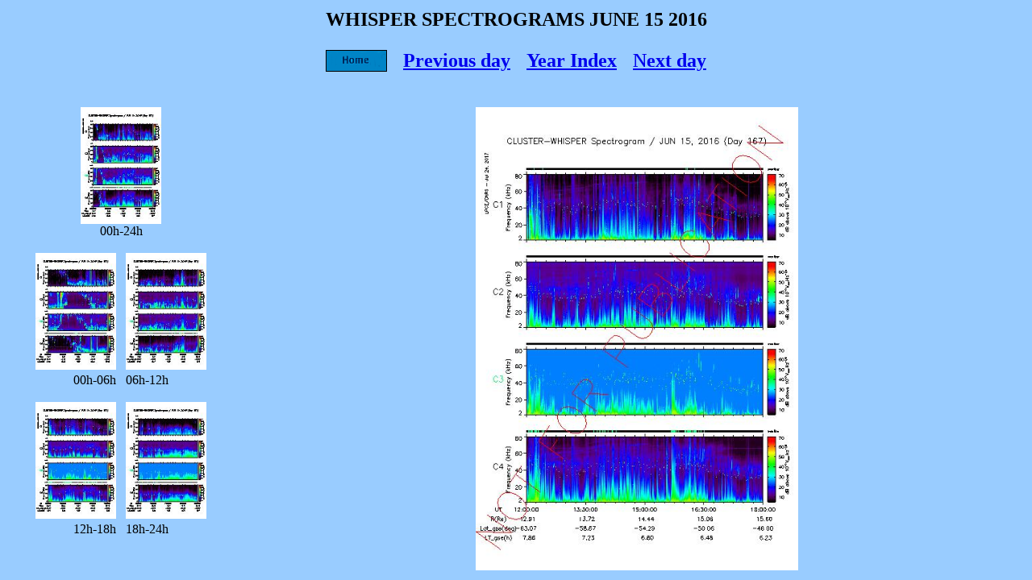

--- FILE ---
content_type: text/html
request_url: http://whisper.cnrs-orleans.fr/affichage/jeu_cadre_affichage.php?day=15&month=06&year=2016&hdeb=12&hfin=18&public=1
body_size: 412
content:
<html>
<head>
<title>Affichage des spectrogrammes</title>
<meta http-equiv="Content-Type" content="text/html; charset=iso-8859-1">
</head>

<frameset rows='125,*' cols='*' frameborder='NO' border='0' framespacing='0'><frame name='topFrame' scrolling='NO' noresize src=cadre_haut.php?day=15&month=06&year=2016&public=1><frameset cols='300,*' frameborder='NO' border='0' framespacing='0' rows='*'><frame name='leftFrame' noresize scrolling='YES' src=cadre_gauche.php?day=15&month=06&year=2016&public=1><frame name='mainFrame' src=cadre_affichage.php?image=../images/spectrogrammes/not_for_publi/2016/06/20160615_12h00_18h00_4sat.jpeg&ps=../images/PS/not_for_publi/2016/06/20160615_12h00_18h00_4sat.ps></frameset></frameset>

<noframes>
<body bgcolor="#FFFFFF" text="#000000">
</body>
</noframes>
</html>


--- FILE ---
content_type: text/html
request_url: http://whisper.cnrs-orleans.fr/affichage/cadre_haut.php?day=15&month=06&year=2016&public=1
body_size: 478
content:
<html>
<head>
<title>Untitled Document</title>
<meta http-equiv="Content-Type" content="text/html; charset=iso-8859-1">
</head>

<body bgcolor="#99CCFF" text="#0033FF">
<CENTER><TABLE><TR><TD><b><font size=+2 color=#000000>WHISPER SPECTROGRAMS JUNE 15 2016</font></b></TD></TR></CENTER></TABLE><br><CENTER><TABLE><TR><TD><div align=center><a href=../index.php target=_parent><img src=../images/home.gif border=0></a></TD><TD>&nbsp;&nbsp;&nbsp;</TD><TD><div align=center><b><font size='+2' color='#2525D6'><a href=jeu_cadre_affichage.php?day=14&month=06&year=2016&hdeb=00&hfin=24&public=1 target=_top>Previous day</a></font></b></TD><TD>&nbsp;&nbsp;&nbsp;</TD><TD><div align=center><b><font size='+2' color='#2525D6'><a href=main_year.php?annee=2016&public=1 target=_top>Year Index</a></font></b></TD><TD>&nbsp;&nbsp;&nbsp;</TD><TD><div align=center><b><font size='+2' color='#2525D6'><a href=jeu_cadre_affichage.php?day=16&month=06&year=2016&hdeb=00&hfin=24&public=1 target=_top>Next day</a></font></b></TD></TR></CENTER></TABLE>
</body>
</html>


--- FILE ---
content_type: text/html
request_url: http://whisper.cnrs-orleans.fr/affichage/cadre_gauche.php?day=15&month=06&year=2016&public=1
body_size: 429
content:
<html>
<head>
<title>Untitled Document</title>
<meta http-equiv="Content-Type" content="text/html; charset=iso-8859-1">
</head>

<body bgcolor="#99CCFF" text="#000000" >
<div align='center'><a href=jeu_cadre_affichage.php?day=15&month=06&year=2016&hdeb=00&hfin=24&public=1 target=_parent ><img src=../images/spectrogrammes/imagette/2016/06/20160615_00h00_24h00_4sat.jpeg width=100 height=145></a><br>00h-24h<br><br><a href=jeu_cadre_affichage.php?day=15&month=06&year=2016&hdeb=00&hfin=06&public=1 target=_parent ><img src=../images/spectrogrammes/imagette/2016/06/20160615_00h00_06h00_4sat.jpeg width=100 height=145></a>&nbsp;&nbsp;&nbsp;<a href=jeu_cadre_affichage.php?day=15&month=06&year=2016&hdeb=06&hfin=12&public=1 target=_parent ><img src=../images/spectrogrammes/imagette/2016/06/20160615_06h00_12h00_4sat.jpeg width=100 height=145></a><br>00h-06h&nbsp;&nbsp;&nbsp;06h-12h<br><br><a href=jeu_cadre_affichage.php?day=15&month=06&year=2016&hdeb=12&hfin=18&public=1 target=_parent ><img src=../images/spectrogrammes/imagette/2016/06/20160615_12h00_18h00_4sat.jpeg width=100 height=145></a>&nbsp;&nbsp;&nbsp;<a href=jeu_cadre_affichage.php?day=15&month=06&year=2016&hdeb=18&hfin=24&public=1 target=_parent ><img src=../images/spectrogrammes/imagette/2016/06/20160615_18h00_24h00_4sat.jpeg width=100 height=145></a><br>12h-18h&nbsp;&nbsp;&nbsp;18h-24h<br><br></div>
<p>&nbsp;</p>
<p>&nbsp;</p>
<p>&nbsp;</p>
</body>
</html>


--- FILE ---
content_type: text/html
request_url: http://whisper.cnrs-orleans.fr/affichage/cadre_affichage.php?image=../images/spectrogrammes/not_for_publi/2016/06/20160615_12h00_18h00_4sat.jpeg&ps=../images/PS/not_for_publi/2016/06/20160615_12h00_18h00_4sat.ps
body_size: 310
content:
<html>
<head>
<title>Untitled Document</title>
<meta http-equiv="Content-Type" content="text/html; charset=iso-8859-1">
</head>

<body bgcolor="#99CCFF" text="#000000" >
<div align='center'><img src=../images/spectrogrammes/not_for_publi/2016/06/20160615_12h00_18h00_4sat.jpeg width=400 height=575></div><br><p align=center><a href=../images/PS/not_for_publi/2016/06/20160615_12h00_18h00_4sat.ps > Download into Postscript format </a></p>
</body>
</html>
